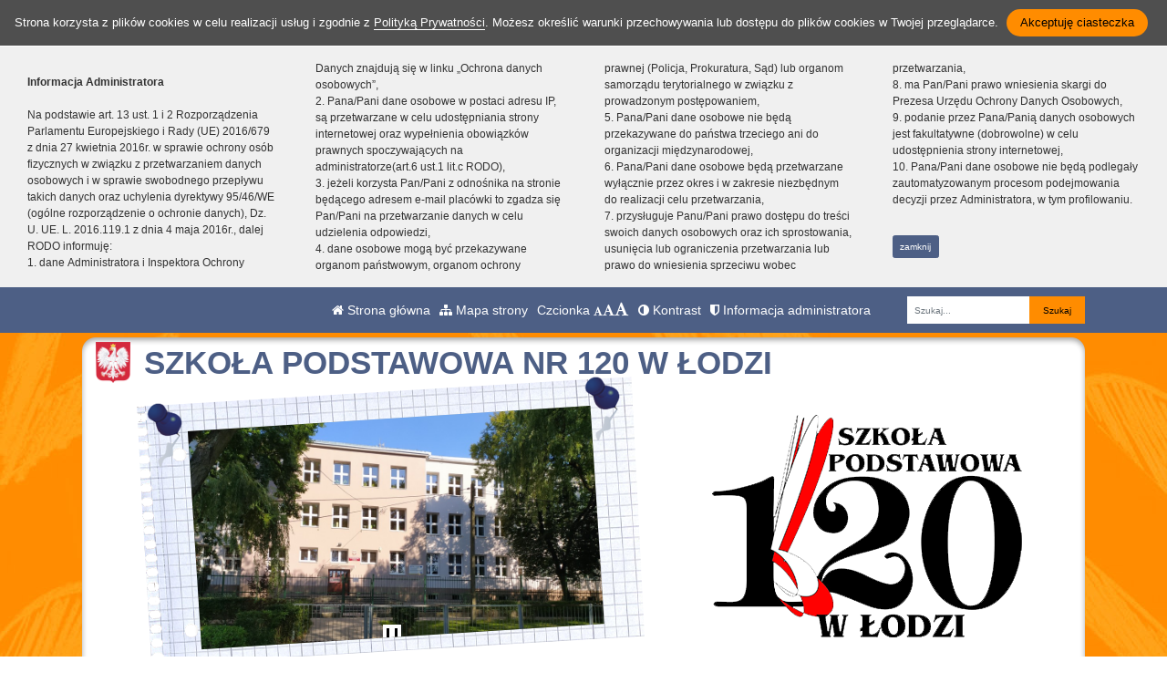

--- FILE ---
content_type: text/html; charset=UTF-8
request_url: https://sp120lodz.pl/strona/projekty
body_size: 11740
content:
<!DOCTYPE html><html lang="pl-PL" class=""><head>
<link rel="dns-prefetch" href="//sp120lodz.pl">
<link rel="dns-prefetch" href="//portal.librus.pl">
<link rel="dns-prefetch" href="//sp120lodz.bip.wikom.pl">
<link rel="dns-prefetch" href="//www.w3.org">
<link rel="dns-prefetch" href="//goo.gl">
<link rel="dns-prefetch" href="//wikom.pl"><meta http-equiv="Content-Type" content="text/html; charset=utf-8"><meta http-equiv="X-UA-Compatible" content="IE=edge"><meta name="viewport" content="width=device-width, initial-scale=1"><meta name="csrf-token" content="wVX4CBF81QoFxNjZnBYoq1LBoH9jqJOzxZ9FRX6i"><title>Projekty - SZKOŁA PODSTAWOWA NR 120 W ŁODZI</title><meta name="robots" content="index,follow,all"><meta name="revisit-after" content="3 days"><meta name="author" content="Wikom, wikom.pl"><meta property="og:site_name" content="SZKOŁA PODSTAWOWA NR 120 W ŁODZI"><meta name="keywords" content=""><meta name="description" content=""><meta property="og:title" content="Projekty"><meta property="og:description" content=""><script> document.write('<link rel="stylesheet" href="/dist/css/applicationVendor.css?id=ac3c82637d9e3d87e6d3b3f397381a4f" type="text/css">'); document.write('<link rel="stylesheet" href="/dist/css/external.css?id=a827fe576aab6edeabf5ab01fd7c0556" type="text/css">'); </script><script> document.write('<link rel="stylesheet" href="https://sp120lodz.pl/sites/60492f3a14c33/css/application.css?version=1742985962" type="text/css">'); </script><link href="https://sp120lodz.pl/sites/60492f3a14c33/css/tinymce.css?version=1742985962" rel="stylesheet">
<style>.page_speed_522374944{ background-image:url('/uploads/60492f3a14c33/banner//Copy of Zd (3).jpg'); } .page_speed_1141959100{ background-image:url('/uploads/60492f3a14c33/banner//Copy of Zd (6).jpg'); } .page_speed_862369200{ background-image:url('/uploads/60492f3a14c33/banner//Copy of Zd (5).jpg'); } .page_speed_1074649209{ background-image:url('/uploads/60492f3a14c33/banner//Copy of Zd (4).jpg'); } .page_speed_76232931{ background-image:url('/uploads/60492f3a14c33/banner//Copy of Zd.7.jpg'); } .page_speed_1244599648{ background-image:url('/uploads/60492f3a14c33/banner//Copy of Zd (1).jpg'); } .page_speed_1206300423{  }</style>
</head><body class=" "><div class="js-cookie-consent cookie-consent"><span class="cookie-consent__message"> Strona korzysta z plików cookies w celu realizacji usług i zgodnie z <a href="/polityka-prywatnosci">Polityką Prywatności</a>. Możesz określić warunki przechowywania lub dostępu do plików cookies w Twojej przeglądarce. </span><button class="js-cookie-consent-agree cookie-consent__agree"> Akceptuję ciasteczka </button></div><script> window.laravelCookieConsent = (function () { const COOKIE_VALUE = 1; const COOKIE_DOMAIN = 'sp120lodz.pl'; function consentWithCookies() { setCookie('laravel_cookie_consent', COOKIE_VALUE, 7300); hideCookieDialog(); } function cookieExists(name) { return (document.cookie.split('; ').indexOf(name + '=' + COOKIE_VALUE) !== -1); } function hideCookieDialog() { const dialogs = document.getElementsByClassName('js-cookie-consent'); for (let i = 0; i < dialogs.length; ++i) { dialogs[i].style.display = 'none'; } } function setCookie(name, value, expirationInDays) { const date = new Date(); date.setTime(date.getTime() + (expirationInDays * 24 * 60 * 60 * 1000)); document.cookie = name + '=' + value + ';expires=' + date.toUTCString() + ';domain=' + COOKIE_DOMAIN + ';path=/'; } if (cookieExists('laravel_cookie_consent')) { hideCookieDialog(); } const buttons = document.getElementsByClassName('js-cookie-consent-agree'); for (let i = 0; i < buttons.length; ++i) { buttons[i].addEventListener('click', consentWithCookies); } return { consentWithCookies: consentWithCookies, hideCookieDialog: hideCookieDialog }; })(); </script><div class="clause-top "><div class="p-4"><strong>Informacja Administratora</strong><br><br> Na podstawie art. 13 ust. 1 i 2 Rozporządzenia Parlamentu Europejskiego i Rady (UE) 2016/679 z dnia 27 kwietnia 2016r. w sprawie ochrony osób fizycznych w związku z przetwarzaniem danych osobowych i w sprawie swobodnego przepływu takich danych oraz uchylenia dyrektywy 95/46/WE (ogólne rozporządzenie o ochronie danych), Dz. U. UE. L. 2016.119.1 z dnia 4 maja 2016r., dalej RODO informuję:<br> 1. dane Administratora i Inspektora Ochrony Danych znajdują się w linku „Ochrona danych osobowych”,<br> 2. Pana/Pani dane osobowe w postaci adresu IP, są przetwarzane w celu udostępniania strony internetowej oraz wypełnienia obowiązków prawnych spoczywających na administratorze(art.6 ust.1 lit.c RODO),<br> 3. jeżeli korzysta Pan/Pani z odnośnika na stronie będącego adresem e-mail placówki to zgadza się Pan/Pani na przetwarzanie danych w celu udzielenia odpowiedzi,<br> 4. dane osobowe mogą być przekazywane organom państwowym, organom ochrony prawnej (Policja, Prokuratura, Sąd) lub organom samorządu terytorialnego w związku z prowadzonym postępowaniem,<br> 5. Pana/Pani dane osobowe nie będą przekazywane do państwa trzeciego ani do organizacji międzynarodowej,<br> 6. Pana/Pani dane osobowe będą przetwarzane wyłącznie przez okres i w zakresie niezbędnym do realizacji celu przetwarzania,<br> 7. przysługuje Panu/Pani prawo dostępu do treści swoich danych osobowych oraz ich sprostowania, usunięcia lub ograniczenia przetwarzania lub prawo do wniesienia sprzeciwu wobec przetwarzania,<br> 8. ma Pan/Pani prawo wniesienia skargi do Prezesa Urzędu Ochrony Danych Osobowych,<br> 9. podanie przez Pana/Panią danych osobowych jest fakultatywne (dobrowolne) w celu udostępnienia strony internetowej,<br> 10. Pana/Pani dane osobowe nie będą podlegały zautomatyzowanym procesom podejmowania decyzji przez Administratora, w tym profilowaniu.</div><div class="p-4 pt-0"><a href="#" class="close-clause btn btn-primary">zamknij</a></div></div><ul class="jump-to"><li><a href="#header-menu-inner">Przejdź do głównego menu</a></li><li><a href="#main-content-inner">Przejdź do treści</a></li><li><a href="#search-input">Przejdź do wyszukiwarki</a></li><li><a href="https://sp120lodz.pl/mapa-strony">Przejdź do mapy strony</a></li></ul><header><div id="sub-header" class=" d-flex align-items-center"><div class="container"><div class="row align-items-center"><div class="col-12 col-lg-auto ml-lg-auto"><ul class="sub-header-menu" id="sub-header-menu"><li><a href="https://sp120lodz.pl/" title="Otwórz stronę główną" id="subheader-home-link"><span class="fa fa-home" aria-hidden="true"></span> Strona główna </a></li><li><a href="https://sp120lodz.pl/mapa-strony" title="Otwórz mapę strony" id="subheader-sitemap-link"><span class="fa fa-sitemap" aria-hidden="true"></span> Mapa strony </a></li><li> Czcionka <a href="javascript:void(1)" title="Zmień rozmiar czcionki na normalny" class="font-normal"><span class="fa fa-font" aria-hidden="true"></span><span class="hidden-text" id="subheader-normal-font-link">Normalny rozmiar czcionki</span></a><a href="javascript:void(2)" title="Zmień rozmiar czcionki na większy" class="font-larger"><span class="fa fa-font" aria-hidden="true"></span><span class="hidden-text" id="subheader-larger-font-link">Większy rozmiar czcionki</span></a><a href="javascript:void(3)" title="Zmień rozmiar czcionki na największy" class="font-largest"><span class="fa fa-font" aria-hidden="true"></span><span class="hidden-text" id="subheader-largest-font-link">Największy rozmiar czcionki</span></a></li><li><a href="javascript:void(0)" title="Zmień kontrast na stronie" id="subheader-contrast-link" class="toggle-contrast"><span class="fa fa-adjust" aria-hidden="true"></span> Kontrast </a></li><li><button type="button" class="clause" title="Otwórz informację administratora" id="subheader-clause-link"><span class="fa fa-shield" aria-hidden="true"></span> Informacja administratora </button></li></ul></div><div class="col-12 col-lg-auto"><div class="search-box"><form method="POST" action="https://sp120lodz.pl/szukaj" accept-charset="UTF-8"><input name="_token" type="hidden" value="wVX4CBF81QoFxNjZnBYoq1LBoH9jqJOzxZ9FRX6i"><div class="form-row h-100"><div class="form-group col-auto d-flex align-items-center"><label class="mb-0 mr-2 search-label" for="search-input"> Fraza </label></div><div class="form-group col px-0"><input type="search" id="search-input" name="search" required="required" class="form-control" placeholder="Szukaj..."></div><div class="form-group col-auto pl-0"><input type="submit" class="form-control" value="Szukaj"></div></div></form></div></div></div></div></div><div id="banner"><div class="title-bar "><div class="container"><div class="row align-items-center"><div class="col-auto order-1 order-md-1 mx-auto mx-xl-0 my-4 my-xl-0 emblem-col"><img src="https://sp120lodz.pl/images/application/godlo_polski.png" width="55" height="65" class="emblem" alt="Godło polski"></div><div class="col order-3 order-md-2 mb-4 mb-xl-0 title-col"><section><h1 class="page-title"><span>SZKOŁA PODSTAWOWA NR 120 W ŁODZI</span></h1></section></div></div></div></div><div class="slider-box"><div class="row no-gutters h-100"><div class=" col-12 h-100"><div class="slider-inner"><div class="swiper-container"><div class="swiper-wrapper"><div class="swiper-slide page_speed_522374944"></div><div class="swiper-slide page_speed_1141959100"></div><div class="swiper-slide page_speed_862369200"></div><div class="swiper-slide page_speed_1074649209"></div><div class="swiper-slide page_speed_76232931"></div><div class="swiper-slide page_speed_1244599648"></div></div><div class="swiper-button-prev d-block d-lg-none"></div><div class="swiper-button-next d-block d-lg-none"></div></div><button class="swiper-button-pause" aria-label="Zatrzymaj slider" title="Zatrzymaj slider"></button><button class="swiper-button-play" aria-label="Wznów slider" title="Wznów sider"></button></div></div></div></div><div class="banner-mask"></div></div><div id="header-menu"><nav class="navbar navbar-expand-lg"><button class="navbar-toggler" type="button" data-toggle="collapse" data-target="#header-menu-inner" aria-controls="header-menu-inner" aria-expanded="false" aria-label="Menu"><span class="navbar-toggler-icon" id="mobile-menu-icon"><span class="fa fa-bars" aria-hidden="true"></span> Menu </span></button><div class="container"><div class="row"><div class="col-12"><div class="header-menu-inner collapse navbar-collapse" id="header-menu-inner"><div class="header-menu-decor header-menu-decor-left"></div><div class="header-menu-decor header-menu-decor-right"></div><ul id="main-menu"><li class=" "><a href="https://sp120lodz.pl/strona/aktualnosci"> Aktualności </a><ul class="d-lg-none"></ul></li><li class=" "><a href="https://sp120lodz.pl/strona/o-szkole"> O szkole </a><ul class="d-lg-none"><li class=" "><a href="https://sp120lodz.pl/strona/historia"> Historia </a><ul class="d-lg-none"></ul></li><li class=" "><a href="https://sp120lodz.pl/strona/patron"> Patron </a><ul class="d-lg-none"></ul></li><li class=" "><a href="https://sp120lodz.pl/strona/kadra"> Kadra </a><ul class="d-lg-none"></ul></li><li class=" "><a href="https://sp120lodz.pl/strona/rada-rodzicow"> Rada Rodziców </a><ul class="d-lg-none"></ul></li><li class=" "><a href="https://sp120lodz.pl/strona/samorzad-uczniowski"> Samorząd Uczniowski </a><ul class="d-lg-none"></ul></li><li class=" "><a href="https://sp120lodz.pl/strona/pedagog-psycholog"> Pedagog/ psycholog </a><ul class="d-lg-none"></ul></li><li class=" "><a href="https://sp120lodz.pl/strona/biblioteka"> Biblioteka </a><ul class="d-lg-none"></ul></li><li class=" "><a href="https://sp120lodz.pl/strona/swietlica"> Świetlica </a><ul class="d-lg-none"><li class=" "><a href="https://sp120lodz.pl/strona/swietlica-2022-2023"> Świetlica 2022/2023 </a><ul class="d-lg-none"></ul></li><li class=" "><a href="https://sp120lodz.pl/strona/swietlica-2023-2024"> Świetlica 2023/2024 </a><ul class="d-lg-none"></ul></li><li class=" "><a href="https://sp120lodz.pl/strona/swietlica-2024-2025"> Świetlica 2024/2025 </a><ul class="d-lg-none"></ul></li></ul></li><li class=" "><a href="https://sp120lodz.pl/strona/opieka-zdrowotna"> Opieka zdrowotna </a><ul class="d-lg-none"></ul></li><li class=" "><a href="https://sp120lodz.pl/strona/ochrona-danych-osobowych"> Ochrona danych osobowych </a><ul class="d-lg-none"></ul></li></ul></li><li class=" "><a href="https://sp120lodz.pl/strona/dla-rodzicow"> Dla rodziców </a><ul class="d-lg-none"><li class=" "><a href="https://sp120lodz.pl/strona/dokumenty"> Dokumenty </a><ul class="d-lg-none"></ul></li><li class=" "><a href="https://sp120lodz.pl/strona/mlegitymacja"> mLegitymacja </a><ul class="d-lg-none"></ul></li><li class=" "><a href="https://sp120lodz.pl/strona/kalendarz"> Kalendarz </a><ul class="d-lg-none"></ul></li><li class=" "><a href="https://sp120lodz.pl/strona/zebrania-i-konsultacje"> Zebrania i konsultacje </a><ul class="d-lg-none"></ul></li><li class=" "><a href="https://sp120lodz.pl/strona/stolowka"> Stołówka </a><ul class="d-lg-none"></ul></li><li class=" "><a href="https://sp120lodz.pl/strona/konta-do-wplat"> Konta do wpłat </a><ul class="d-lg-none"></ul></li><li class=" "><a href="https://sp120lodz.pl/strona/egzaminy"> Egzaminy </a><ul class="d-lg-none"></ul></li><li class=" "><a href="https://sp120lodz.pl/strona/druki-do-pobrania"> Druki do pobrania </a><ul class="d-lg-none"></ul></li><li class=" "><a href="https://sp120lodz.pl/strona/procedura-zwalniania-uczniow-z-pojedynczych-lekcji"> Procedura zwalniania uczniów z pojedynczych lekcji </a><ul class="d-lg-none"></ul></li><li class=" "><a href="https://sp120lodz.pl/strona/procedura-usprawiedliwiania-nieobecnosci-uczniow"> Procedura usprawiedliwiania nieobecności uczniów </a><ul class="d-lg-none"></ul></li><li class=" "><a href="https://sp120lodz.pl/strona/godziny-zajec-lekcyjnych"> Godziny zajęć lekcyjnych </a><ul class="d-lg-none"></ul></li><li class=" "><a href="https://sp120lodz.pl/strona/pomagamy"> Pomagamy </a><ul class="d-lg-none"></ul></li></ul></li><li class=" "><a href="https://sp120lodz.pl/strona/wydarzenia"> Wydarzenia </a><ul class="d-lg-none"><li class=" "><a href="https://sp120lodz.pl/strona/wydarzenia-2022-2023"> Wydarzenia 2022/2023 </a><ul class="d-lg-none"></ul></li><li class=" "><a href="https://sp120lodz.pl/strona/wydarzenia-2023-2024"> Wydarzenia 2023/2024 </a><ul class="d-lg-none"></ul></li><li class=" "><a href="https://sp120lodz.pl/strona/wydarzenia-2024-2025-2"> Wydarzenia 2024/2025 </a><ul class="d-lg-none"></ul></li></ul></li><li class=" active "><a href="https://sp120lodz.pl/strona/co-nas-wyroznia"> Co nas wyróżnia </a><ul class="d-lg-none"><li class=" "><a href="https://sp120lodz.pl/strona/innowacje"> Innowacje </a><ul class="d-lg-none"></ul></li><li class=" active "><a href="https://sp120lodz.pl/strona/projekty"> Projekty </a><ul class="d-lg-none"></ul></li><li class=" "><a href="https://sp120lodz.pl/strona/programy-sportowe"> Programy sportowe </a><ul class="d-lg-none"></ul></li><li class=" "><a href="https://sp120lodz.pl/strona/certyfikaty"> Certyfikaty </a><ul class="d-lg-none"></ul></li><li class=" "><a href="https://sp120lodz.pl/strona/sukcesy"> Sukcesy </a><ul class="d-lg-none"><li class=" "><a href="https://sp120lodz.pl/strona/sukcesy-2021-2022"> Sukcesy 2021/2022 </a><ul class="d-lg-none"></ul></li><li class=" "><a href="https://sp120lodz.pl/strona/sukcesy-2022-2023"> Sukcesy 2022/2023 </a><ul class="d-lg-none"></ul></li><li class=" "><a href="https://sp120lodz.pl/strona/sukcesy-2023-2024"> Sukcesy 2023/2024 </a><ul class="d-lg-none"></ul></li><li class=" "><a href="https://sp120lodz.pl/strona/sukcesy-2024-2025"> Sukcesy 2024/2025 </a><ul class="d-lg-none"></ul></li></ul></li><li class=" "><a href="https://sp120lodz.pl/strona/dobre-praktyki"> Dobre praktyki </a><ul class="d-lg-none"></ul></li></ul></li><li class=" "><a href="https://portal.librus.pl"> e-dziennik </a><ul class="d-lg-none"></ul></li><li class=" "><a href="https://sp120lodz.pl/strona/kontakt"> Kontakt </a><ul class="d-lg-none"></ul></li><li class=" d-lg-none "><a href="https://sp120lodz.pl/strona/ukrajinskoyu-tut"> Українською – тут </a><ul class="d-lg-none"><li class=" d-lg-none "><a href="https://sp120lodz.pl/strona/o-nas-pro-nas"> O nas / Про нас </a><ul class="d-lg-none"></ul></li><li class=" d-lg-none "><a href="https://sp120lodz.pl/strona/informacje-informaciya"> Informacje / Інформація </a><ul class="d-lg-none"></ul></li><li class=" d-lg-none "><a href="https://sp120lodz.pl/strona/covid-19-covid-19"> COVID-19 / COVID-19 </a><ul class="d-lg-none"></ul></li><li class=" d-lg-none "><a href="https://sp120lodz.pl/strona/rekrutacja-nabir-uchniv"> Rekrutacja / Набір учнів </a><ul class="d-lg-none"></ul></li><li class=" d-lg-none "><a href="https://sp120lodz.pl/strona/egzaminy-ispiti"> Egzaminy / Іспити </a><ul class="d-lg-none"></ul></li><li class=" d-lg-none "><a href="https://sp120lodz.pl/strona/kontakt-kontakt"> Kontakt / Kонтакт </a><ul class="d-lg-none"></ul></li></ul></li><li class=" d-lg-none "><a href="https://sp120lodz.pl/strona/unicef"> UNICEF </a><ul class="d-lg-none"><li class=" d-lg-none "><a href="https://sp120lodz.pl/strona/usluga-informacyjna"> Usługa informacyjna </a><ul class="d-lg-none"></ul></li></ul></li></ul></div></div></div></div></nav></div></header><script> let animationType = 'anim1';</script><div id="middle-section"><div class="container"><div class="row"><div class="col-12"><div id="middle-section-inner"><div class="row"><div class="col-12 breadcrumbs-top"><div class="breadcrumbs"><ol class="breadcrumb"><li class="breadcrumb-item"><a href="https://sp120lodz.pl/">Strona główna</a></li><li class="breadcrumb-item"><a href="https://sp120lodz.pl/strona/co-nas-wyroznia">Co nas wyróżnia</a></li><li class="breadcrumb-item active">Projekty</li></ol></div></div></div><div class="row flex-lg-nowrap"><div class="col-12 col-lg-9 col-main-content order-lg-2"><main id="main-content"><div class="row"><div class="col-12 breadcrumbs-content"><div class="breadcrumbs"><ol class="breadcrumb"><li class="breadcrumb-item"><a href="https://sp120lodz.pl/">Strona główna</a></li><li class="breadcrumb-item"><a href="https://sp120lodz.pl/strona/co-nas-wyroznia">Co nas wyróżnia</a></li><li class="breadcrumb-item active">Projekty</li></ol></div></div><div class="col-12"><div id="main-content-inner"><article><h2>Projekty</h2><div class="content-module content-module-gallery"><div class="row align-items-center gallery no-gutters justify-content-center"><div class="col-auto gallery-thumbnail"><div class="gallery-thumbnail-inner"><a href="/uploads/60492f3a14c33/pages/27/galleries/projekty/projekt_SKS.jpg" data-lightbox="gal-projekty" data-gall="gal-projekty" data-title="projekt SKS" data-alt="projekt SKS" title="Otwórz galerię, zdjęcie 1 na 21"><img src="/uploads/thumbs/60492f3a14c33/pages/27/galleries/projekty/projekt_SKS-300x210.jpg?token=2788c9fd3eeac664f7eeb18e32c197c5" class="img-fluid" alt="projekt SKS"></a></div></div><div class="col-auto gallery-thumbnail"><div class="gallery-thumbnail-inner"><a href="/uploads/60492f3a14c33/pages/27/galleries/projekty/projekt_Zaprogramuj_Przysz_o__.jpg" data-lightbox="gal-projekty" data-gall="gal-projekty" data-title="projekt Zaprogramuj Przyszłość" data-alt="projekt Zaprogramuj Przyszłość" title="Otwórz galerię, zdjęcie 2 na 21"><img src="/uploads/thumbs/60492f3a14c33/pages/27/galleries/projekty/projekt_Zaprogramuj_Przysz_o__-300x210.jpg?token=b9a90424b15ddecf07c1cf4b62755ebc" class="img-fluid" alt="projekt Zaprogramuj Przyszłość"></a></div></div><div class="col-auto gallery-thumbnail"><div class="gallery-thumbnail-inner"><a href="/uploads/60492f3a14c33/pages/27/galleries/projekty/codeweek.jpg" data-lightbox="gal-projekty" data-gall="gal-projekty" data-title="projekt Code Week" data-alt="projekt Code Week" title="Otwórz galerię, zdjęcie 3 na 21"><img src="/uploads/thumbs/60492f3a14c33/pages/27/galleries/projekty/codeweek-300x210.jpg?token=4a9a203ecc8024891102ee72ce74dc18" class="img-fluid" alt="projekt Code Week"></a></div></div><div class="col-auto gallery-thumbnail"><div class="gallery-thumbnail-inner"><a href="/uploads/60492f3a14c33/pages/27/galleries/projekty/FB_IMG_1631730749551.jpg" data-lightbox="gal-projekty" data-gall="gal-projekty" data-title="projekt Świetliczaki na tropie zagadek" data-alt="projekt Świetliczaki na tropie zagadek" title="Otwórz galerię, zdjęcie 4 na 21"><img src="/uploads/thumbs/60492f3a14c33/pages/27/galleries/projekty/FB_IMG_1631730749551-300x210.jpg?token=2bf8ad26bc5118c8f0c51dd6b41c8510" class="img-fluid" alt="projekt Świetliczaki na tropie zagadek"></a></div></div><div class="col-auto gallery-thumbnail"><div class="gallery-thumbnail-inner"><a href="/uploads/60492f3a14c33/pages/27/galleries/projekty/PLAKAT__page-0001.jpg" data-lightbox="gal-projekty" data-gall="gal-projekty" data-title="projekt Ja w świecie zawodów" data-alt="projekt Ja w świecie zawodów" title="Otwórz galerię, zdjęcie 5 na 21"><img src="/uploads/thumbs/60492f3a14c33/pages/27/galleries/projekty/PLAKAT__page-0001-300x210.jpg?token=e39cd1620ed9948aeb95236e1b99044a" class="img-fluid" alt="projekt Ja w świecie zawodów"></a></div></div><div class="col-auto gallery-thumbnail"><div class="gallery-thumbnail-inner"><a href="/uploads/60492f3a14c33/pages/27/galleries/projekty/plakat_SPRZATANIE_SWIATA_2021_A4_bez_spadow_page-0001.jpg" data-lightbox="gal-projekty" data-gall="gal-projekty" data-title="projekt Sprzątanie świata" data-alt="projekt Sprzątanie świata" title="Otwórz galerię, zdjęcie 6 na 21"><img src="/uploads/thumbs/60492f3a14c33/pages/27/galleries/projekty/plakat_SPRZATANIE_SWIATA_2021_A4_bez_spadow_page-0001-300x210.jpg?token=ebf776bd56e36e96df42c06d51ecce1d" class="img-fluid" alt="projekt Sprzątanie świata"></a></div></div><div class="col-auto gallery-thumbnail"><div class="gallery-thumbnail-inner"><a href="/uploads/60492f3a14c33/pages/27/galleries/projekty/Bez tytu_u.png" data-lightbox="gal-projekty" data-gall="gal-projekty" data-title="iTeatr dla szkół" data-alt="iTeatr dla szkół" title="Otwórz galerię, zdjęcie 7 na 21"><img src="/uploads/thumbs/60492f3a14c33/pages/27/galleries/projekty/Bez tytu_u-300x210.png?token=8a3e72c4f8d2d710b8e70316dd014345" class="img-fluid" alt="iTeatr dla szkół"></a></div></div><div class="col-auto gallery-thumbnail"><div class="gallery-thumbnail-inner"><a href="/uploads/60492f3a14c33/pages/27/galleries/projekty/certyfikat_nauczyciel_page-0001.jpg" data-lightbox="gal-projekty" data-gall="gal-projekty" data-title="Code Week nauczyciel" data-alt="Code Week nauczyciel" title="Otwórz galerię, zdjęcie 8 na 21"><img src="/uploads/thumbs/60492f3a14c33/pages/27/galleries/projekty/certyfikat_nauczyciel_page-0001-300x210.jpg?token=110747d332aa771bb4eb116fd4b9eb12" class="img-fluid" alt="Code Week nauczyciel"></a></div></div><div class="col-auto gallery-thumbnail"><div class="gallery-thumbnail-inner"><a href="/uploads/60492f3a14c33/pages/27/galleries/projekty/certyfikat_szko__a_page-0001.jpg" data-lightbox="gal-projekty" data-gall="gal-projekty" data-title="Code Week dla szkoły" data-alt="Code Week dla szkoły" title="Otwórz galerię, zdjęcie 9 na 21"><img src="/uploads/thumbs/60492f3a14c33/pages/27/galleries/projekty/certyfikat_szko__a_page-0001-300x210.jpg?token=c34388175ec175ab543a654ad6bd37c8" class="img-fluid" alt="Code Week dla szkoły"></a></div></div><div class="col-auto gallery-thumbnail"><div class="gallery-thumbnail-inner"><a href="/uploads/60492f3a14c33/pages/27/galleries/projekty/eko-szko_a_2022.jpg" data-lightbox="gal-projekty" data-gall="gal-projekty" data-title="Eko-szkoła" data-alt="Eko-szkoła" title="Otwórz galerię, zdjęcie 10 na 21"><img src="/uploads/thumbs/60492f3a14c33/pages/27/galleries/projekty/eko-szko_a_2022-300x210.jpg?token=5aba5300795f2a63f94dce942025c83c" class="img-fluid" alt="Eko-szkoła"></a></div></div><div class="col-auto gallery-thumbnail"><div class="gallery-thumbnail-inner"><a href="/uploads/60492f3a14c33/pages/27/galleries/projekty/Ida_Swieta_4_plakat_A4_page-0001.jpg" data-lightbox="gal-projekty" data-gall="gal-projekty" data-title="Idą Święta" data-alt="Idą Święta" title="Otwórz galerię, zdjęcie 11 na 21"><img src="/uploads/thumbs/60492f3a14c33/pages/27/galleries/projekty/Ida_Swieta_4_plakat_A4_page-0001-300x210.jpg?token=11cc6bd37367d45eabfcc18605308188" class="img-fluid" alt="Idą Święta"></a></div></div><div class="col-auto gallery-thumbnail"><div class="gallery-thumbnail-inner"><a href="/uploads/60492f3a14c33/pages/27/galleries/projekty/kamil-pawlak-ja-w-spoleczenstwie-jak-moge-zmienic-swiat-1-certyfikat-1652192850_page-0001.jpg" data-lightbox="gal-projekty" data-gall="gal-projekty" data-title="Ja w społeczeństwie nauczyciel" data-alt="Ja w społeczeństwie nauczyciel" title="Otwórz galerię, zdjęcie 12 na 21"><img src="/uploads/thumbs/60492f3a14c33/pages/27/galleries/projekty/kamil-pawlak-ja-w-spoleczenstwie-jak-moge-zmienic-swiat-1-certyfikat-1652192850_page-0001-300x210.jpg?token=b0ee83685bd6bee8122326261ffe3c79" class="img-fluid" alt="Ja w społeczeństwie nauczyciel"></a></div></div><div class="col-auto gallery-thumbnail"><div class="gallery-thumbnail-inner"><a href="/uploads/60492f3a14c33/pages/27/galleries/projekty/kamil-pawlak-ja-w-spoleczenstwie-jak-moge-zmienic-swiat-1-dyplom-1652192850_page-0001.jpg" data-lightbox="gal-projekty" data-gall="gal-projekty" data-title="Ja w społeczeństwie dla szkoły" data-alt="Ja w społeczeństwie dla szkoły" title="Otwórz galerię, zdjęcie 13 na 21"><img src="/uploads/thumbs/60492f3a14c33/pages/27/galleries/projekty/kamil-pawlak-ja-w-spoleczenstwie-jak-moge-zmienic-swiat-1-dyplom-1652192850_page-0001-300x210.jpg?token=99dd9584629d388b63c823d51ec097cb" class="img-fluid" alt="Ja w społeczeństwie dla szkoły"></a></div></div><div class="col-auto gallery-thumbnail"><div class="gallery-thumbnail-inner"><a href="/uploads/60492f3a14c33/pages/27/galleries/projekty/realnie_odpowiedzialni.jpg" data-lightbox="gal-projekty" data-gall="gal-projekty" data-title="Realnie odpowiedzialni" data-alt="Realnie odpowiedzialni" title="Otwórz galerię, zdjęcie 14 na 21"><img src="/uploads/thumbs/60492f3a14c33/pages/27/galleries/projekty/realnie_odpowiedzialni-300x210.jpg?token=e9297ffa273bed9e5f957a67e2f8a17a" class="img-fluid" alt="Realnie odpowiedzialni"></a></div></div><div class="col-auto gallery-thumbnail"><div class="gallery-thumbnail-inner"><a href="/uploads/60492f3a14c33/pages/27/galleries/projekty/Schowek01.jpg" data-lightbox="gal-projekty" data-gall="gal-projekty" data-title="Fundusz Naturalnej Energii" data-alt="Fundusz Naturalnej Energii" title="Otwórz galerię, zdjęcie 15 na 21"><img src="/uploads/thumbs/60492f3a14c33/pages/27/galleries/projekty/Schowek01-300x210.jpg?token=6241d3b53e7564609b6ffcdcf21cdb7b" class="img-fluid" alt="Fundusz Naturalnej Energii"></a></div></div><div class="col-auto gallery-thumbnail"><div class="gallery-thumbnail-inner"><a href="/uploads/60492f3a14c33/pages/27/galleries/projekty/Szko__a_dost__pna_dla_wszystkich_projekt.jpg" data-lightbox="gal-projekty" data-gall="gal-projekty" data-title="Szkoła dostępna dla wszystkich" data-alt="Szkoła dostępna dla wszystkich" title="Otwórz galerię, zdjęcie 16 na 21"><img src="/uploads/thumbs/60492f3a14c33/pages/27/galleries/projekty/Szko__a_dost__pna_dla_wszystkich_projekt-300x210.jpg?token=3d36815b334542746fe39f3fc2c28cd3" class="img-fluid" alt="Szkoła dostępna dla wszystkich"></a></div></div><div class="col-auto gallery-thumbnail"><div class="gallery-thumbnail-inner"><a href="/uploads/60492f3a14c33/pages/27/galleries/projekty/Szko_a_Podstawowa_nr_120_im._Konstytucji_3_Maja_page-0001.jpg" data-lightbox="gal-projekty" data-gall="gal-projekty" data-title="Sprzątanie świata" data-alt="Sprzątanie świata" title="Otwórz galerię, zdjęcie 17 na 21"><img src="/uploads/thumbs/60492f3a14c33/pages/27/galleries/projekty/Szko_a_Podstawowa_nr_120_im._Konstytucji_3_Maja_page-0001-300x210.jpg?token=a847863106c1fdaecc8e53ff2b9e4427" class="img-fluid" alt="Sprzątanie świata"></a></div></div><div class="col-auto gallery-thumbnail"><div class="gallery-thumbnail-inner"><a href="/uploads/60492f3a14c33/pages/27/galleries/projekty/W_naszej_szkole_realizujemy_projekt_EKO_SZKO_A_-_NA_TROPIE_CZYSTEJ_WODY_(3)_page-0001.jpg" data-lightbox="gal-projekty" data-gall="gal-projekty" data-title="Eko szkoła na tropie" data-alt="Eko szkoła na tropie" title="Otwórz galerię, zdjęcie 18 na 21"><img src="/uploads/thumbs/60492f3a14c33/pages/27/galleries/projekty/W_naszej_szkole_realizujemy_projekt_EKO_SZKO_A_-_NA_TROPIE_CZYSTEJ_WODY_(3)_page-0001-300x210.jpg?token=b0143bb21aa21f4c3e99f0d5223ec0ad" class="img-fluid" alt="Eko szkoła na tropie"></a></div></div><div class="col-auto gallery-thumbnail"><div class="gallery-thumbnail-inner"><a href="/uploads/60492f3a14c33/pages/27/galleries/projekty/wanda-fibakiewicz-ciekawscy-drugoklasisci-certyfikat-1651045900_page-0001.jpg" data-lightbox="gal-projekty" data-gall="gal-projekty" data-title="Ciekawscy drugoklasiści" data-alt="Ciekawscy drugoklasiści" title="Otwórz galerię, zdjęcie 19 na 21"><img src="/uploads/thumbs/60492f3a14c33/pages/27/galleries/projekty/wanda-fibakiewicz-ciekawscy-drugoklasisci-certyfikat-1651045900_page-0001-300x210.jpg?token=0c263a380a833e933d13e79ea9aa0389" class="img-fluid" alt="Ciekawscy drugoklasiści"></a></div></div><div class="col-auto gallery-thumbnail"><div class="gallery-thumbnail-inner"><a href="/uploads/60492f3a14c33/pages/27/galleries/projekty/wanda-fibakiewicz-ciekawscy-drugoklasisci-dyplom-1651045900_page-0001.jpg" data-lightbox="gal-projekty" data-gall="gal-projekty" data-title="Ciekawscy drugoklasiści" data-alt="Ciekawscy drugoklasiści" title="Otwórz galerię, zdjęcie 20 na 21"><img src="/uploads/thumbs/60492f3a14c33/pages/27/galleries/projekty/wanda-fibakiewicz-ciekawscy-drugoklasisci-dyplom-1651045900_page-0001-300x210.jpg?token=349454bfdc2fa43e1e0867dfd8fa5d40" class="img-fluid" alt="Ciekawscy drugoklasiści"></a></div></div><div class="col-auto gallery-thumbnail"><div class="gallery-thumbnail-inner"><a href="/uploads/60492f3a14c33/pages/27/galleries/projekty/EkoSzko__a.png" data-lightbox="gal-projekty" data-gall="gal-projekty" data-title="ekoszkoła 2024" data-alt="ekoszkoła 2024" title="Otwórz galerię, zdjęcie 21 na 21"><img src="/uploads/thumbs/60492f3a14c33/pages/27/galleries/projekty/EkoSzko__a-300x210.png?token=9c92fec98e78ea50cff21815ac9fc7ea" class="img-fluid" alt="ekoszkoła 2024"></a></div></div></div></div><div class="content-module content-module-news"><div class="row"><article class="col-12"><div class="news-item news-full" id="news-1287"><div class="news-decor"></div><div class="row"><div class="col-12 col-header"><header class=" news-title news-title-top"><h2 ><a href="https://sp120lodz.pl/wpis/historia-cudownej-nocy-magiczne-chwile-na-szkolnej-scenie/"> Historia cudownej nocy – magiczne chwile na szkolnej scenie </a></h2><div class="news-date"> 09.01.2026 </div></header></div><div class="col-12 col-content"><div class="news-content has-thumbnail "><div class="row flex-lg-nowrap"><div class="col-auto news-image"><div class="news-image-inner"><a href="https://sp120lodz.pl/wpis/historia-cudownej-nocy-magiczne-chwile-na-szkolnej-scenie"><img src="/uploads/thumbs/60492f3a14c33/newses/1287/content/Schowek01-300x220.jpg?token=aa284d1dce057436e6a24d7d64484f7a" class="img-fluid" alt="Historia cudownej nocy – magiczne chwile na szkolnej scenie"></a></div></div><div class="col news-excerpt"><div class="news-title news-title-excerpt"><h2 ><a href="https://sp120lodz.pl/wpis/historia-cudownej-nocy-magiczne-chwile-na-szkolnej-scenie/?"> Historia cudownej nocy – magiczne chwile na szkolnej scenie </a></h2><div class="news-date"> 09.01.2026 </div></div><p>Z ogromną radością prezentujemy film z przedstawienia „Historia cudownej nocy”, które zostało przygotowane przez uczniów klasy 3a w ramach innowacji pedagogicznej „Mój teatr – moja przygoda”.</p></div></div></div></div></div></div></article><article class="col-12"><div class="news-item news-full" id="news-1006"><div class="news-decor"></div><div class="row"><div class="col-12 col-header"><header class=" news-title news-title-top"><h2 ><a href="https://sp120lodz.pl/wpis/program-dla-szkol/"> Program dla szkół </a></h2><div class="news-date"> 04.11.2024 </div></header></div><div class="col-12 col-content"><div class="news-content has-thumbnail "><div class="row flex-lg-nowrap"><div class="col-auto news-image"><div class="news-image-inner"><a href="https://sp120lodz.pl/wpis/program-dla-szkol"><img src="/uploads/thumbs/60492f3a14c33/newses/1006/content/mleko-300x220.jpg?token=01888ca82a8bd4da3c192ac9413af23e" class="img-fluid" alt="Program dla szkół"></a></div></div><div class="col news-excerpt"><div class="news-title news-title-excerpt"><h2 ><a href="https://sp120lodz.pl/wpis/program-dla-szkol/?"> Program dla szkół </a></h2><div class="news-date"> 04.11.2024 </div></div><p>„Program dla szkół” to unijny projekt koordynowany przez Krajowy Ośrodek Wsparcia Rolnictwa, który polega na dostarczaniu dzieciom zdrowych produktów w celu kształtowania prawidłowych nawyków żywieniowych.</p></div></div></div></div></div></div></article><article class="col-12"><div class="news-item news-full" id="news-963"><div class="news-decor"></div><div class="row"><div class="col-12 col-header"><header class=" news-title news-title-top"><h2 ><a href="https://sp120lodz.pl/wpis/szkola-dostepna-dla-wszystkich/"> Szkoła dostępna dla wszystkich </a></h2><div class="news-date"> 10.09.2024 </div></header></div><div class="col-12 col-content"><div class="news-content "><div class="row flex-lg-nowrap"><div class="col news-excerpt"><div class="news-title news-title-excerpt"><h2 ><a href="https://sp120lodz.pl/wpis/szkola-dostepna-dla-wszystkich/?"> Szkoła dostępna dla wszystkich </a></h2><div class="news-date"> 10.09.2024 </div></div><p></p></div></div></div></div></div></div></article></div><div class="row"><div class="col-12 col-lg-auto ml-lg-auto mb-5 text-center text-lg-right"><a href="https://sp120lodz.pl/kategoria/projekty" title="Zobacz wszystkie newsy z kategorii: Projekty" class="read-more-news-bt"> Zobacz wszystkie newsy z kategorii: <strong>Projekty (3)</strong></a></div></div></div></article></div></div></div></main></div><div class="col-lg-3 col-12 col-sidebar order-lg-1"><div id="sidebar"><aside><div class="sidebar-top-decor"></div><div class="sidebar-content"><div class="row"><div class="col-12"><nav id="sidebar-menu" class="d-none d-lg-block"><ul><li class=" "><a href="https://sp120lodz.pl/strona/innowacje"> Innowacje </a><ul></ul></li><li class=" active "><a href="https://sp120lodz.pl/strona/projekty"> Projekty </a><ul></ul></li><li class=" "><a href="https://sp120lodz.pl/strona/programy-sportowe"> Programy sportowe </a><ul></ul></li><li class=" "><a href="https://sp120lodz.pl/strona/certyfikaty"> Certyfikaty </a><ul></ul></li><li class=" "><a href="https://sp120lodz.pl/strona/sukcesy"> Sukcesy </a><ul><li ><a href="https://sp120lodz.pl/strona/sukcesy-2021-2022"> Sukcesy 2021/2022 </a></li><li ><a href="https://sp120lodz.pl/strona/sukcesy-2022-2023"> Sukcesy 2022/2023 </a></li><li ><a href="https://sp120lodz.pl/strona/sukcesy-2023-2024"> Sukcesy 2023/2024 </a></li><li ><a href="https://sp120lodz.pl/strona/sukcesy-2024-2025"> Sukcesy 2024/2025 </a></li></ul></li><li class=" "><a href="https://sp120lodz.pl/strona/dobre-praktyki"> Dobre praktyki </a><ul></ul></li></ul></nav></div><div class="col-12"><div id="addons"><div class="addon-item addon-item-image addon-bip"><div class="addon-image px-5"><a href="https://sp120lodz.bip.wikom.pl"><img src="https://sp120lodz.pl/images/application/POL_BIP_full.svg" class="img-fluid" width="300" height="107" alt="BIP"></a></div></div><div class="addon-item addon-item-disabilities"><div class="addon-image"><a href="https://sp120lodz.bip.wikom.pl/strona/dla-osob-z-niepelnosprawnosciami"><strong class="">Zapewnianie dostępności</strong><img src="https://sp120lodz.pl/images/application/niepelnosprawnoscloga.png" class="img-fluid mt-3" alt="Logotypy PJM, ETR oraz tekstu maszynowego"></a></div></div><div class="addon-item addon-item-image"><div class="addon-image "><a href="https://sp120lodz.pl/strona/unicef"><strong class="mt-0 mb-3">UNICEF</strong><img src="https://sp120lodz.pl/images/application/unicef-horizontal2.jpg" class="img-fluid " width="861" height="276" alt="Unicef dla każdego dziecka"></a></div></div><div class="addon-item addon-item-image"><div class="addon-image "><a href="https://sp120lodz.pl/strona/ukrajinskoyu-tut"><strong class="mt-0 mb-3" xml:lang="uk" lang="uk">Українською – тут</strong><img src="https://sp120lodz.pl/images/application/ukraine_heart.svg" class="img-fluid" width="160" height="160" alt="Pomoc dla Ukrainy - Допомога Україні"></a></div></div><div class="addon-item addon-item-image"><div class="addon-image"><a href="https://sp120lodz.pl/strona/laboratoria-przyszlosci-1" ><img src="/uploads/thumbs/60492f3a14c33/addons/laboratoria_przyszlosci-300x_.jpg?token=d869c29635ee7df426663d133558920c" class="img-fluid" alt="Laboratoria Przyszłości"></a></div></div><div class="addon-item addon-item-image"><div class="addon-image"><a href="/uploads/60492f3a14c33/addons//codeweek_badge_2019.png" data-lightbox="addon-696f244d2aa2a" ><img src="/uploads/thumbs/60492f3a14c33/addons/codeweek_badge_2019-300x_.png?token=58c01c1743c24774fa52cdbe22b0ef08" class="img-fluid" alt="codeweek_badge_2019.png"></a></div></div><div class="addon-item addon-item-image"><div class="addon-image"><a href="https://sp120lodz.pl/strona/program-dla-szkol" ><img src="/uploads/thumbs/60492f3a14c33/addons/program_dla_szk____-300x_.jpg?token=2ff6202ebea16809549fc5e09999254b" class="img-fluid" alt="program_dla_szk____.jpg"></a></div></div><div class="addon-item addon-item-image"><div class="addon-image"><a href="https://sp120lodz.pl/strona/aktywna-szkola" ><img src="/uploads/thumbs/60492f3a14c33/addons/aktywna_szkola-300x_.jpg?token=806d3ee71c3f93e3699a64cd52b7bb5c" class="img-fluid" alt="aktywna_szkola.jpg"></a></div></div><div class="addon-item addon-item-image"><div class="addon-image"><a href="https://sp120lodz.pl/strona/gimnastyka-dla-zdrowia" ><img src="/uploads/thumbs/60492f3a14c33/addons/gimnastyka_dla_zdrowia-300x_.jpg?token=8c3381e555ac9cd22853354be1960406" class="img-fluid" alt="gimnastyka_dla_zdrowia.jpg"></a></div></div><div class="addon-item addon-item-image"><div class="addon-image"><a href="https://sp120lodz.pl/strona/maly-mistrz" ><img src="/uploads/thumbs/60492f3a14c33/addons/Ma__y_Mistrz-300x_.jpg?token=e60b6878b60f1994962cadb0769a1681" class="img-fluid" alt="Ma__y_Mistrz.jpg"></a></div></div><div class="addon-item addon-item-image"><div class="addon-image"><a href="/uploads/60492f3a14c33/addons//logo.jpg" data-lightbox="addon-696f244d2b49d" ><img src="/uploads/thumbs/60492f3a14c33/addons/logo-300x_.jpg?token=a6d089e88e1574641270e8a98c3e1a3a" class="img-fluid" alt="logo 600 lat Łodzi"></a></div></div><div class="addon-item addon-item-counter"><div class="text-center"><strong>Licznik odwiedzin</strong><br><strong>1311853</strong> osób odwiedziło stronę<br></div></div><div class="addon-item addon-item-counter2"><div class="text-center"><strong>Licznik</strong><br><strong>156</strong> dni do zakończenia roku szkolnego </div></div></div></div></div></div><div class="sidebar-bottom-decor"></div></aside></div></div></div></div></div></div></div></div><footer><div class="footer-decor-top"></div><div class="container"><div class="row"><div class="col-12"><div class="footer-inner"><div class="row"><div class="col-auto pr-0"><div class="footer-decor-left"></div></div><div class="col-12 col-lg"><div class="row"><div class="col-12 col-md-6 col-lg-auto mb-5 mb-lg-0"><div class="footer-address"><h3 id="footer-address-heading"><span class="fa fa-home" aria-hidden="true"></span> Adres</h3> Szkoła Podstawowa nr 120<br />im. Konstytucji 3 Maja<br />ul. Centralna 40<br />91-503 Łódź </div></div><div class="col-12 col-md-6 col-lg-auto mb-5 mb-lg-0"><div class="footer-phones"><h3 id="footer-contact-heading"><span class="fa fa-address-card" aria-hidden="true"></span> Kontakt</h3><ul id="footer-contact"><li><a href="tel:42-6597120" id="footer-phone0-link" title="Zadzwoń tel.: 42- 659 71 20"><span class="fa fa-phone" aria-hidden="true"></span> tel.: 42- 659 71 20 </a></li><li><a href="tel:794120500" id="footer-phone1-link" title="Zadzwoń kom.: 794 120 500"><span class="fa fa-phone" aria-hidden="true"></span> kom.: 794 120 500 </a></li><li><a href="mailto:kontakt@sp120.elodz.edu.pl" id="footer-email0-link" title="Wyślij e-mail do e-mail:"><span class="fa fa-envelope" aria-hidden="true"></span> kontakt@sp120.elodz.edu.pl </a></li></ul></div></div><div class="col-12 col-md-6 col-lg-3 mb-5 mb-lg-0"><div class="footer-links"><h3 id="footer-links-heading"><span class="fa fa-link" aria-hidden="true"></span> Linki</h3><ul id="footer-links"><li><a href="https://sp120lodz.bip.wikom.pl" title="Otwórz BIP"><svg version="1.1" x="0px" y="0px" viewBox="0 0 544 236.9" xml:space="preserve"><g id="Layer_1-2"><path d="M353.8,0c10.2,0,18.5,8.3,18.5,18.5S364,37,353.8,37c-10.2,0-18.5-8.3-18.5-18.5S343.6,0,353.8,0C353.8,0,353.8,0,353.8,0"/><g><path d="M251.8,45.4L251.8,45.4c-12.4,0-24,3.3-34.1,9c-0.1-11.9-0.3-23.8-0.4-35.7c0-0.1,0-0.1,0-0.2c0-10.2-8.3-18.5-18.5-18.5c-10.2,0-18.5,8.3-18.5,18.5h0v100.6l0.5-0.7c0,0.2,0,0.5,0,0.7c0,40.8,31.8,73.8,71,73.8c39.2,0,71-33,71-73.8C322.8,78.4,291,45.4,251.8,45.4z M252.8,158.9c-22.3,0.2-40.5-17.8-40.7-40.1c0-0.1,0-0.2,0-0.3C212,96.2,230,78.1,252.2,78.1c22.3-0.2,40.5,17.8,40.7,40.1S275.1,158.7,252.8,158.9z"/><polygon points="180.3,18.6 180.3,18.6 180.3,18.6 "/></g><path d="M472.9,45.4c-39.2,0-71,33-71,73.8c0,0,0,0,0,0l0,0c0.4,33,0.9,66,1.3,99c0,0.1,0,0.1,0,0.2c0,10.2,8.3,18.5,18.5,18.5s18.5-8.3,18.5-18.5c0,0,0,0,0,0h0.1v-33.7c9.8,5.3,20.9,8.3,32.7,8.3c39.2,0,71-33,71-73.8C543.9,78.4,512.2,45.4,472.9,45.4z M473.9,158.9c-22.3,0.2-40.5-17.8-40.7-40.1c0-0.1,0-0.2,0-0.3c-0.1-22.2,17.9-40.3,40.1-40.4c22.3-0.2,40.5,17.8,40.7,40.1S496.3,158.7,473.9,158.9z"/><path d="M382.5,160.7L382.5,160.7C382.5,160.7,382.5,160.7,382.5,160.7c-1.6-1.4-3.3-2.5-5.3-3.3c-2-2.3-3.6-6.5-4.5-14.6c-1.6-14.8-0.9-42.9-0.1-71h0c0,0,0,0,0,0c0-10.2-8.3-18.5-18.5-18.5s-18.5,8.3-18.5,18.5c0,0,0,0,0,0l0,0h0c0,0,0,0.1,0,0.1c-0.4,34.4-0.8,68.8,3.5,88.6c4.3,19.9,13.3,25.1,22.3,30.3l0,0c2.6,1.4,5.6,2.2,8.7,2.2c10.2,0,18.5-8.3,18.5-18.5C388.8,169,386.3,164,382.5,160.7z"/><path d="M0,44.5h142.6v147.8L0,44.5"/></g></svg> BIP </a></li><li><a href="/polityka-prywatnosci" title="Otwórz politykę prywatności"><span aria-hidden="true" class="fa fa-user-secret page_speed_1206300423"></span> Polityka Prywatności</a></li><li><a href="https://sp120lodz.pl/deklaracja-dostepnosci" title="Otwórz Deklarację Dostępności"><svg xmlns="http://www.w3.org/2000/svg" viewBox="-11 0 512 512" width="512pt"><path d="m365.960938 233.679688c.851562 0 1.699218.011718 2.550781.027343l.21875.003907c4.777343.085937 9.515625.394531 14.207031.90625v-174.207032c0-33.308594-27.101562-60.410156-60.410156-60.410156h-262.113282c-33.3125 0-60.414062 27.101562-60.414062 60.410156v347.472656c0 33.3125 27.101562 60.414063 60.410156 60.414063h175c-15.101562-24.269531-23.023437-51.988281-23.023437-80.957031 0-84.730469 68.890625-153.660156 153.574219-153.660156zm-149.304688-135.042969h89.523438c8.285156 0 15 6.714843 15 15 0 8.285156-6.714844 15-15 15h-89.523438c-8.28125 0-15-6.714844-15-15 0-8.285157 6.71875-15 15-15zm0 60.003906h89.523438c8.285156 0 15 6.714844 15 15s-6.714844 15-15 15h-89.523438c-8.28125 0-15-6.714844-15-15s6.71875-15 15-15zm-50.375 211.015625h-89.523438c-8.285156 0-15-6.714844-15-15 0-8.28125 6.714844-15 15-15h89.523438c8.28125 0 15 6.71875 15 15 0 8.285156-6.71875 15-15 15zm0-61.007812h-89.523438c-8.285156 0-15-6.714844-15-15 0-8.285157 6.714844-15 15-15h89.523438c8.28125 0 15 6.714843 15 15 0 8.285156-6.71875 15-15 15zm0-60.003907h-89.523438c-8.285156 0-15-6.714843-15-15 0-8.285156 6.714844-15 15-15h89.523438c8.28125 0 15 6.714844 15 15 0 8.285157-6.71875 15-15 15zm0-60.003906h-89.523438c-8.285156 0-15-6.714844-15-15s6.714844-15 15-15h89.523438c8.28125 0 15 6.714844 15 15s-6.71875 15-15 15zm0-60.003906h-89.523438c-8.285156 0-15-6.714844-15-15 0-8.285157 6.714844-15 15-15h89.523438c8.28125 0 15 6.714843 15 15 0 8.285156-6.71875 15-15 15zm35.375 105.007812c0-8.285156 6.71875-15 15-15h43.117188c8.285156 0 15 6.714844 15 15 0 8.285157-6.714844 15-15 15h-43.117188c-8.28125 0-15-6.714843-15-15zm0 0"/><path d="m454.785156 299.941406c-23.023437-23.429687-53.773437-36.65625-86.582031-37.234375l-.214844-.003906c-.675781-.011719-1.351562-.023437-2.027343-.023437-68.691407 0-124.574219 55.921874-124.574219 124.660156 0 27.300781 8.664062 53.226562 25.050781 74.980468 23.785156 31.574219 60.058594 49.679688 99.523438 49.679688 68.691406 0 124.574218-55.921875 124.574218-124.660156 0-32.90625-12.695312-63.945313-35.75-87.398438zm-35.597656 67.132813-47.570312 59.300781c-2.957032 3.683594-7.308594 5.617188-11.710938 5.617188-3.058594 0-6.136719-.933594-8.792969-2.855469l-35.480469-25.707031c-6.707031-4.859376-8.207031-14.238282-3.34375-20.949219 4.859376-6.707031 14.238282-8.207031 20.945313-3.34375l23.917969 17.328125 38.636718-48.164063c5.183594-6.460937 14.621094-7.496093 21.085938-2.3125 6.460938 5.183594 7.496094 14.625 2.3125 21.085938zm0 0"/></svg> Deklaracja Dostępności</a></li></ul></div></div><div class="col-12 col-md-6 col-lg mb-5 mb-lg-0"><div class="footer-map"><h3 id="footer-map-heading"><span class="fa fa-map-marker" aria-hidden="true"></span> Mapa </h3><a href="https://goo.gl/maps/hzzxvb9PEGKmxq2b9" title="Otwórz mapę"><img src="https://sp120lodz.pl/images/application/mapa.png" class="img-fluid" alt="Link do mapy"></a></div></div></div></div><div class="col-auto pl-0"><div class="footer-decor-right"></div></div></div></div></div></div></div><div class="copyrights"><div class="container h-100"><div class="row justify-content-center align-items-center h-100 no-gutters"><div class="col-auto"><div class="copyrights-inner"><a href="https://wikom.pl/" title="Strona Wikom w nowym oknie"><svg version="1.1" x="0px" y="0px" viewBox="0 0 555.9 176.2" xml:space="preserve"><g><path d="M238,44.3c3.2-0.3,6.3-0.5,9.5-0.7C232.2,16.6,203.7,0,172.7,0c-47.4,0-85.9,38.5-85.9,85.9c0,2.5,0.1,5.1,0.3,7.5c6.8-4.3,13.9-8.3,21.1-12C148.7,60.5,195.5,48.1,238,44.3z"></path><path d="M356.3,49.9c-35-4.4-70-8.7-108.5-6.4c3.7,6.7,6.5,13.8,8.3,21.2c-4,0.9-7.9,1.7-11.8,2.7c-32.7,7.9-58.6,18.5-83.3,34.5c-17.8,11.5-35.1,25.7-52.2,40.8c-12.3-13.7-19.9-31-21.6-49.3C55.7,112.9,27.8,137.1,0,161.3l88.9-0.1c21.5-19.4,43.1-38.7,65.4-54.1c-15.4,10.6-30.5,23.2-45.4,36.3c21.2,23.5,53.6,33.5,84.3,26c46.1-11.3,74.2-57.8,62.9-103.9C286.4,59,321.4,54.5,356.3,49.9z M158,104.6c1-0.7,2-1.3,2.9-1.9c2.8-1.8,5.7-3.6,8.6-5.3c-2.8,1.7-5.7,3.4-8.5,5.2C160,103.2,159,103.9,158,104.6z M154.5,107c1.1-0.7,2.1-1.4,3.2-2.2C156.6,105.5,155.5,106.3,154.5,107z"></path></g><g class="st0"><path d="M280.3,175.2L266,115.6h12.3l9,41l10.9-41h14.3l10.5,41.6l9.2-41.6h12.1l-14.5,59.6H317l-11.9-44.6l-11.8,44.6L280.3,175.2L280.3,175.2z"></path><path d="M350,175.2v-59.6h12v59.6H350z"></path><path d="M373.7,175.2v-59.6h12v26.5l24.3-26.5h16.2l-22.4,23.2l23.7,36.4h-15.6l-16.4-28l-9.8,10v18L373.7,175.2L373.7,175.2z"></path><path d="M431.3,145.8c0-6.1,0.9-11.2,2.7-15.3c1.4-3,3.2-5.8,5.6-8.2c2.3-2.4,4.9-4.2,7.7-5.4c3.7-1.6,8-2.4,12.9-2.4c8.8,0,15.8,2.7,21.1,8.2s7.9,13,7.9,22.7c0,9.6-2.6,17.2-7.8,22.6c-5.2,5.4-12.2,8.2-21,8.2c-8.9,0-15.9-2.7-21.1-8.1C433.9,162.7,431.3,155.3,431.3,145.8z M443.7,145.4c0,6.8,1.6,11.9,4.7,15.4s7.1,5.2,11.9,5.2s8.7-1.7,11.8-5.2s4.6-8.6,4.6-15.6c0-6.8-1.5-11.9-4.5-15.3c-3-3.4-7-5-11.9-5c-5,0-9,1.7-12,5.1C445.2,133.4,443.7,138.5,443.7,145.4z"></path><path d="M498.3,175.2v-59.6h18l10.8,40.7l10.7-40.7h18.1v59.6h-11.2v-46.9l-11.8,46.9h-11.6l-11.8-46.9v46.9L498.3,175.2L498.3,175.2z"></path></g></svg></a></div><div class="clearfix"></div></div><div class="col h-100"><div class="copyrights-inner"></div></div></div></div></div><div class="footer-decor-bottom"></div></footer><script src="/dist/js/applicationVendor.js?id=21302bef77e61b3e43f31ecf0b5db644"></script><script src="/js/application.js?id=8f2658e593adfa9cd2fd3d2b7c6bd781"></script></body></html>